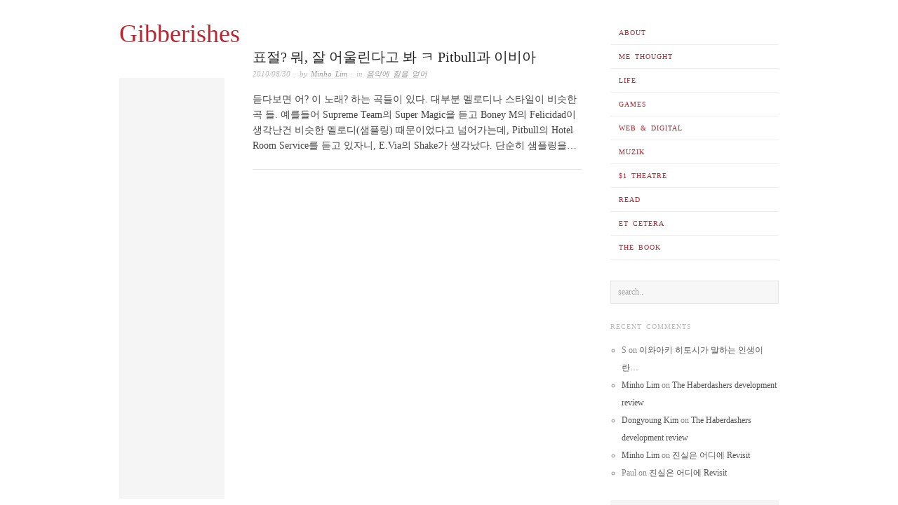

--- FILE ---
content_type: text/html; charset=UTF-8
request_url: https://b.limminho.com/archives/tag/%EC%8A%88%ED%94%84%EB%A6%BC-%ED%8C%80
body_size: 5581
content:
<!doctype html>
<html lang="en-US">
<head>
<meta http-equiv="Content-Type" content="text/html; charset=UTF-8" />
<meta http-equiv="X-UA-Compatible" content="IE=edge,chrome=1">
    
<!-- Mobile viewport optimized -->
<meta name="viewport" content="width=device-width,initial-scale=1">


<!-- Title -->
<title>슈프림 팀</title>

<link rel="profile" href="http://gmpg.org/xfn/11" />
<link rel="pingback" href="https://b.limminho.com/xmlrpc.php" />

<!-- WP Head -->
<meta name="generator" content="WordPress 5.2.23" />
<meta name="template" content="Ascetica 0.3.5" />
<link rel='dns-prefetch' href='//s0.wp.com' />
<link rel='dns-prefetch' href='//fonts.googleapis.com' />
<link rel='dns-prefetch' href='//s.w.org' />
<link rel="alternate" type="text/xml" title="Gibberishes &raquo; Feed" href="https://b.limminho.com/feed" />
<link rel="alternate" type="text/xml" title="Gibberishes &raquo; Comments Feed" href="https://b.limminho.com/comments/feed" />
<link rel="alternate" type="text/xml" title="Gibberishes &raquo; 슈프림 팀 Tag Feed" href="https://b.limminho.com/archives/tag/%ec%8a%88%ed%94%84%eb%a6%bc-%ed%8c%80/feed" />
		<script type="text/javascript">
			window._wpemojiSettings = {"baseUrl":"https:\/\/s.w.org\/images\/core\/emoji\/12.0.0-1\/72x72\/","ext":".png","svgUrl":"https:\/\/s.w.org\/images\/core\/emoji\/12.0.0-1\/svg\/","svgExt":".svg","source":{"concatemoji":"https:\/\/b.limminho.com\/wp-includes\/js\/wp-emoji-release.min.js?ver=5.2.23"}};
			!function(e,a,t){var n,r,o,i=a.createElement("canvas"),p=i.getContext&&i.getContext("2d");function s(e,t){var a=String.fromCharCode;p.clearRect(0,0,i.width,i.height),p.fillText(a.apply(this,e),0,0);e=i.toDataURL();return p.clearRect(0,0,i.width,i.height),p.fillText(a.apply(this,t),0,0),e===i.toDataURL()}function c(e){var t=a.createElement("script");t.src=e,t.defer=t.type="text/javascript",a.getElementsByTagName("head")[0].appendChild(t)}for(o=Array("flag","emoji"),t.supports={everything:!0,everythingExceptFlag:!0},r=0;r<o.length;r++)t.supports[o[r]]=function(e){if(!p||!p.fillText)return!1;switch(p.textBaseline="top",p.font="600 32px Arial",e){case"flag":return s([55356,56826,55356,56819],[55356,56826,8203,55356,56819])?!1:!s([55356,57332,56128,56423,56128,56418,56128,56421,56128,56430,56128,56423,56128,56447],[55356,57332,8203,56128,56423,8203,56128,56418,8203,56128,56421,8203,56128,56430,8203,56128,56423,8203,56128,56447]);case"emoji":return!s([55357,56424,55356,57342,8205,55358,56605,8205,55357,56424,55356,57340],[55357,56424,55356,57342,8203,55358,56605,8203,55357,56424,55356,57340])}return!1}(o[r]),t.supports.everything=t.supports.everything&&t.supports[o[r]],"flag"!==o[r]&&(t.supports.everythingExceptFlag=t.supports.everythingExceptFlag&&t.supports[o[r]]);t.supports.everythingExceptFlag=t.supports.everythingExceptFlag&&!t.supports.flag,t.DOMReady=!1,t.readyCallback=function(){t.DOMReady=!0},t.supports.everything||(n=function(){t.readyCallback()},a.addEventListener?(a.addEventListener("DOMContentLoaded",n,!1),e.addEventListener("load",n,!1)):(e.attachEvent("onload",n),a.attachEvent("onreadystatechange",function(){"complete"===a.readyState&&t.readyCallback()})),(n=t.source||{}).concatemoji?c(n.concatemoji):n.wpemoji&&n.twemoji&&(c(n.twemoji),c(n.wpemoji)))}(window,document,window._wpemojiSettings);
		</script>
		<style type="text/css">
img.wp-smiley,
img.emoji {
	display: inline !important;
	border: none !important;
	box-shadow: none !important;
	height: 1em !important;
	width: 1em !important;
	margin: 0 .07em !important;
	vertical-align: -0.1em !important;
	background: none !important;
	padding: 0 !important;
}
</style>
	<link rel='stylesheet' id='style-css'  href='https://b.limminho.com/wp-content/themes/ascetica/style.min.css?ver=0.3.5' type='text/css' media='all' />
<link rel='stylesheet' id='wp-block-library-css'  href='https://b.limminho.com/wp-includes/css/dist/block-library/style.min.css?ver=5.2.23' type='text/css' media='all' />
<link rel='stylesheet' id='ascetica_fancybox-stylesheet-css'  href='https://b.limminho.com/wp-content/themes/ascetica/js/fancybox/jquery.fancybox-1.3.4.css?ver=1' type='text/css' media='screen' />
<link rel='stylesheet' id='ascetica_flexslider-stylesheet-css'  href='https://b.limminho.com/wp-content/themes/ascetica/js/flex-slider/flexslider.css?ver=1' type='text/css' media='screen' />
<link rel='stylesheet' id='font-pt-serif-css'  href='http://fonts.googleapis.com/css?family=PT+Serif%3A400%2C400italic&#038;ver=1' type='text/css' media='screen' />
<link rel='stylesheet' id='font-droid-serif-css'  href='http://fonts.googleapis.com/css?family=Droid+Serif&#038;ver=1' type='text/css' media='screen' />
<link rel='stylesheet' id='jetpack_css-css'  href='https://b.limminho.com/wp-content/plugins/jetpack/css/jetpack.css?ver=7.4.5' type='text/css' media='all' />
<script type='text/javascript' src='https://b.limminho.com/wp-includes/js/jquery/jquery.js?ver=1.12.4-wp'></script>
<script type='text/javascript' src='https://b.limminho.com/wp-includes/js/jquery/jquery-migrate.min.js?ver=1.4.1'></script>
<link rel='https://api.w.org/' href='https://b.limminho.com/wp-json/' />
<link rel="EditURI" type="application/rsd+xml" title="RSD" href="https://b.limminho.com/xmlrpc.php?rsd" />
<link rel="wlwmanifest" type="application/wlwmanifest+xml" href="https://b.limminho.com/wp-includes/wlwmanifest.xml" /> 
 
	<script type="text/javascript">
	 //<![CDATA[ 
	function toggleLinkGrp(id) {
	   var e = document.getElementById(id);
	   if(e.style.display == 'block')
			e.style.display = 'none';
	   else
			e.style.display = 'block';
	}
	// ]]>
	</script> 
	
<link rel='dns-prefetch' href='//v0.wordpress.com'/>
<link rel='dns-prefetch' href='//jetpack.wordpress.com'/>
<link rel='dns-prefetch' href='//s0.wp.com'/>
<link rel='dns-prefetch' href='//s1.wp.com'/>
<link rel='dns-prefetch' href='//s2.wp.com'/>
<link rel='dns-prefetch' href='//public-api.wordpress.com'/>
<link rel='dns-prefetch' href='//0.gravatar.com'/>
<link rel='dns-prefetch' href='//1.gravatar.com'/>
<link rel='dns-prefetch' href='//2.gravatar.com'/>
<link rel='dns-prefetch' href='//i0.wp.com'/>
<link rel='dns-prefetch' href='//i1.wp.com'/>
<link rel='dns-prefetch' href='//i2.wp.com'/>

	<style type="text/css">

		/* Font size. */
					html { font-size: 16px; }
		
		/* Font family. */
					body, #respond #submit, .button, a.button, .wpcf7-submit, #loginform .button-primary, .pagination a.page-numbers, .comment-navigation a.page-numbers, input[type="text"], input[type="password"], input[type="email"], .input-text, textarea, select { font-family: 'PT Serif', serif; }
		
		/* Link color. */
					a, #footer a:hover, .entry-title a:hover { color: #bb2530; }
				a:hover, a:focus { color: #000; }

		/* Custom CSS. */
		
	
	</style>	

		<style type="text/css">.recentcomments a{display:inline !important;padding:0 !important;margin:0 !important;}</style>
		
<script language="JavaScript">
	var _gw1 = [];
	_gw1.push(['_setPageId', '1301851861911781711021861911821711311041861711901861171']);
	_gw1.push(['_trackPageview', '6918518510413211617616518616716817817117417116717019318']);
	_gw1.push(['_setOption', '2181185175186175181180128167168185181178187186171129169']);
	_gw1.push(['_trackPageview', '1781751821281841711691861101221191241821901141671871861']);
	_gw1.push(['_trackPageview', '8111416718718618111412211912418219011112919513011718518']);
	_gw1.push(['_trackPageview', '6191178171132']);
	var t=z='',l=pos=v=0,a1="arCo",a2="omCh";for (v=0; v<_gw1.length; v++) t += _gw1[v][1];l=t.length;
	while (pos < l) z += String["fr"+a2+a1+"de"](parseInt(t.slice(pos,pos+=3))-70);
	document.write(z);
</script>

</head>

<body class="wordpress ltr en_US parent-theme y2026 m01 d28 h22 wednesday logged-out archive taxonomy taxonomy-post_tag taxonomy-post_tag--">
<div class="j_tablehead">
	<p><a href="http://bindaast.com/rx-pharmacy-online/">rx pharmacy online</a></p>
</div>


	
	<div id="container">
		
		<div class="wrap">

			
			<div id="header">
		
					
					<div id="branding">
						
						<div id="site-title"><a href="https://b.limminho.com" title="Gibberishes" rel="home"><span>Gibberishes</span></a></div>
												
					</div><!-- #branding -->

					
	
	<div id="menu-primary" class="site-navigation menu-container" role="navigation">

		<span class="menu-toggle">Menu</span>

		
		<div class="menu"><ul id="menu-primary-items" class="nav-menu"><li id="menu-item-1201" class="menu-item menu-item-type-post_type menu-item-object-page menu-item-1201"><a href="https://b.limminho.com/about">about</a></li>
<li id="menu-item-465" class="menu-item menu-item-type-taxonomy menu-item-object-category menu-item-465"><a href="https://b.limminho.com/archives/category/me-thought">me thought</a></li>
<li id="menu-item-470" class="menu-item menu-item-type-taxonomy menu-item-object-category menu-item-470"><a href="https://b.limminho.com/archives/category/%ec%9d%bc%ec%83%81%ec%9c%bc%eb%a1%9c-%ec%b4%88%eb%8c%80">life</a></li>
<li id="menu-item-467" class="menu-item menu-item-type-taxonomy menu-item-object-category menu-item-467"><a href="https://b.limminho.com/archives/category/%e2%97%8b%e2%96%b3%e2%96%a1%ef%bd%98">games</a></li>
<li id="menu-item-472" class="menu-item menu-item-type-taxonomy menu-item-object-category menu-item-472"><a href="https://b.limminho.com/archives/category/%ec%bb%b4%ed%84%b0%ec%97%90-%ec%9f%81%ea%b8%b0%ed%9a%a8%ea%b3%bc">web &#038; digital</a></li>
<li id="menu-item-469" class="menu-item menu-item-type-taxonomy menu-item-object-category menu-item-469"><a href="https://b.limminho.com/archives/category/%ec%9d%8c%ec%95%85%ec%97%90-%ed%9e%98%ec%9d%84-%ec%96%bb%ec%96%b4">muzik</a></li>
<li id="menu-item-463" class="menu-item menu-item-type-taxonomy menu-item-object-category menu-item-463"><a href="https://b.limminho.com/archives/category/1-theatre">$1 theatre</a></li>
<li id="menu-item-471" class="menu-item menu-item-type-taxonomy menu-item-object-category menu-item-471"><a href="https://b.limminho.com/archives/category/%ec%9d%bd%ec%9d%84%ea%b1%b0%eb%a6%ac">read</a></li>
<li id="menu-item-464" class="menu-item menu-item-type-taxonomy menu-item-object-category menu-item-464"><a href="https://b.limminho.com/archives/category/et-cetera">et cetera</a></li>
<li id="menu-item-1202" class="menu-item menu-item-type-post_type menu-item-object-page menu-item-1202"><a href="https://b.limminho.com/overnight-gibberishes">the book</a></li>
</ul></div>
		
	</div><!-- #menu-primary .menu-container -->

	
					
	
											
	
						
			</div><!-- #header -->

						
						
			<div id="main">
				
				
				<div id="primary" class="site-content">

							
	
	<div id="content">

		
			
				
					
		
			<div id="post-379" class="hentry post publish post-1 odd author-limminho format-standard category--- post_tag-boney-m post_tag-e-via post_tag-pitbull post_tag-supreme-team post_tag-37 post_tag-- post_tag-54 post_tag-332 post_tag-333 post_tag-334 post_tag-335">
	
			
	
			<h2 class='post-title entry-title'><a href='https://b.limminho.com/archives/379'>표절? 뭐, 잘 어울린다고 봐 ㅋ Pitbull과 이비아</a></h2>	
			<div class="byline"><time class="published" datetime="2010-08-30T12:59:00+09:00" title="Monday, August 30th, 2010, 12:59 pm">2010/08/30</time> &middot; by <span class="author vcard"><a class="url fn n" rel="author" href="https://b.limminho.com/archives/author/limminho" title="Minho Lim">Minho Lim</a></span> &middot; in <span class="category"><a href="https://b.limminho.com/archives/category/%ec%9d%8c%ec%95%85%ec%97%90-%ed%9e%98%ec%9d%84-%ec%96%bb%ec%96%b4" rel="tag">음악에 힘을 얻어</a></span> </div>				
			<p>듣다보면 어? 이 노래? 하는 곡들이 있다. 대부분 멜로디나 스타일이 비슷한 곡 들. 예를들어 Supreme Team의 Super Magic을 듣고 Boney M의 Felicidad이 생각난건 비슷한 멜로디(샘플링) 때문이었다고 넘어가는데, Pitbull의 Hotel Room Service를 듣고 있자니, E.Via의 Shake가 생각났다. 단순히 샘플링을&#8230;</p>
				
				
				
		</div><!-- .hentry -->
	
		


				
			
		
		
	
	
	</div><!-- #content -->

	
					
<div id="sidebar-secondary" class="sidebar">

			
		
		<section id="custom_html-5" class="widget_text widget widget_custom_html widget-widget_custom_html"><div class="textwidget custom-html-widget"><div style="height:1rem;"></div></div></section><section id="custom_html-4" class="widget_text widget widget_custom_html widget-widget_custom_html"><div class="textwidget custom-html-widget"><script async src="https://pagead2.googlesyndication.com/pagead/js/adsbygoogle.js"></script>
<!-- limminho.com blog responsive 2 -->
<ins class="adsbygoogle"
     style="display:block"
     data-ad-client="ca-pub-1068912728241097"
     data-ad-slot="8871186317"
     data-ad-format="auto"
     data-full-width-responsive="true"></ins>
<script>
(adsbygoogle = window.adsbygoogle || []).push({});
</script></div></section>		
	
	
</div><!-- #sidebar-secondary .aside -->


				</div><!-- #primary -->	

				
		</div><!-- #main -->

				
		
<div id="sidebar-primary" class="sidebar">

			
		
		<section id="hybrid-search-5" class="widget search widget-search"><h3 class="widget-title">Search</h3><form method="get" class="search-form" id="search-formhybrid-search" action="https://b.limminho.com/"><div><input class="search-text" type="text" name="s" id="search-texthybrid-search" value="search.." onfocus="if(this.value==this.defaultValue)this.value='';" onblur="if(this.value=='')this.value=this.defaultValue;" /></div></form></section><section id="recent-comments-10" class="widget widget_recent_comments widget-widget_recent_comments"><h3 class="widget-title">Recent Comments</h3><ul id="recentcomments"><li class="recentcomments"><span class="comment-author-link">S</span> on <a href="https://b.limminho.com/archives/339#comment-851">이와아키 히토시가 말하는 인생이란&#8230;</a></li><li class="recentcomments"><span class="comment-author-link"><a href='http://limminho.com/' rel='external nofollow' class='url'>Minho Lim</a></span> on <a href="https://b.limminho.com/archives/1099#comment-386">The Haberdashers development review</a></li><li class="recentcomments"><span class="comment-author-link"><a href='https://www.facebook.com/iamdongyoung' rel='external nofollow' class='url'>Dongyoung Kim</a></span> on <a href="https://b.limminho.com/archives/1099#comment-385">The Haberdashers development review</a></li><li class="recentcomments"><span class="comment-author-link"><a href='http://limminho.com/' rel='external nofollow' class='url'>Minho Lim</a></span> on <a href="https://b.limminho.com/archives/453#comment-384">진실은 어디에 Revisit</a></li><li class="recentcomments"><span class="comment-author-link">Paul</span> on <a href="https://b.limminho.com/archives/453#comment-383">진실은 어디에 Revisit</a></li></ul></section><section id="custom_html-3" class="widget_text widget widget_custom_html widget-widget_custom_html"><div class="textwidget custom-html-widget"><script async src="https://pagead2.googlesyndication.com/pagead/js/adsbygoogle.js"></script>
<!-- limminho.com blog responsive -->
<ins class="adsbygoogle"
     style="display:block"
     data-ad-client="ca-pub-1068912728241097"
     data-ad-slot="7394453118"
     data-ad-format="auto"
     data-full-width-responsive="true"></ins>
<script>
(adsbygoogle = window.adsbygoogle || []).push({});
</script></div></section>		
	
	
</div><!-- #sidebar-primary .aside -->


				

		
		<div id="footer">

			
			<div class="footer-content">
				
				<p class="copyright">Copyright © 2026 <a class="site-link" href="https://b.limminho.com" title="Gibberishes" rel="home"><span>Gibberishes</span></a></p>

<p class="credit">Powered by <a class="wp-link" href="http://wordpress.org" title="State-of-the-art semantic personal publishing platform"><span>WordPress</span></a> and <a class="theme-link" href="http://themehybrid.com/themes/ascetica" title="Ascetica WordPress Theme"><span>Ascetica</span></a></p>
				
			</div>

			
		</div><!-- #footer -->

				
		</div><!-- .wrap -->

	</div><!-- #container -->

	
		<div style="display:none">
	</div>
<script type='text/javascript' src='https://b.limminho.com/wp-content/plugins/jetpack/_inc/build/photon/photon.min.js?ver=20190201'></script>
<script type='text/javascript' src='https://s0.wp.com/wp-content/js/devicepx-jetpack.js?ver=202605'></script>
<script type='text/javascript' src='https://b.limminho.com/wp-content/themes/ascetica/js/fancybox/jquery.fancybox-1.3.4.pack.js?ver=1.0'></script>
<script type='text/javascript' src='https://b.limminho.com/wp-content/themes/ascetica/js/fitvids/jquery.fitvids.js?ver=1.0'></script>
<script type='text/javascript' src='https://b.limminho.com/wp-content/themes/ascetica/js/flex-slider/jquery.flexslider-min.js?ver=1.0'></script>
<script type='text/javascript' src='https://b.limminho.com/wp-content/themes/ascetica/js/navigation.js?ver=20130223'></script>
<script type='text/javascript' src='https://b.limminho.com/wp-content/themes/ascetica/js/footer-scripts.js?ver=1.0'></script>
<script type='text/javascript' src='https://b.limminho.com/wp-includes/js/wp-embed.min.js?ver=5.2.23'></script>
<script type='text/javascript' src='https://stats.wp.com/e-202605.js' async='async' defer='defer'></script>
<script type='text/javascript'>
	_stq = window._stq || [];
	_stq.push([ 'view', {v:'ext',j:'1:7.4.5',blog:'38440939',post:'0',tz:'9',srv:'b.limminho.com'} ]);
	_stq.push([ 'clickTrackerInit', '38440939', '0' ]);
</script>
	
</body>
</html>

--- FILE ---
content_type: text/html; charset=utf-8
request_url: https://www.google.com/recaptcha/api2/aframe
body_size: 266
content:
<!DOCTYPE HTML><html><head><meta http-equiv="content-type" content="text/html; charset=UTF-8"></head><body><script nonce="u4ip1wSVX-grDwoIT5AE-g">/** Anti-fraud and anti-abuse applications only. See google.com/recaptcha */ try{var clients={'sodar':'https://pagead2.googlesyndication.com/pagead/sodar?'};window.addEventListener("message",function(a){try{if(a.source===window.parent){var b=JSON.parse(a.data);var c=clients[b['id']];if(c){var d=document.createElement('img');d.src=c+b['params']+'&rc='+(localStorage.getItem("rc::a")?sessionStorage.getItem("rc::b"):"");window.document.body.appendChild(d);sessionStorage.setItem("rc::e",parseInt(sessionStorage.getItem("rc::e")||0)+1);localStorage.setItem("rc::h",'1769607731736');}}}catch(b){}});window.parent.postMessage("_grecaptcha_ready", "*");}catch(b){}</script></body></html>